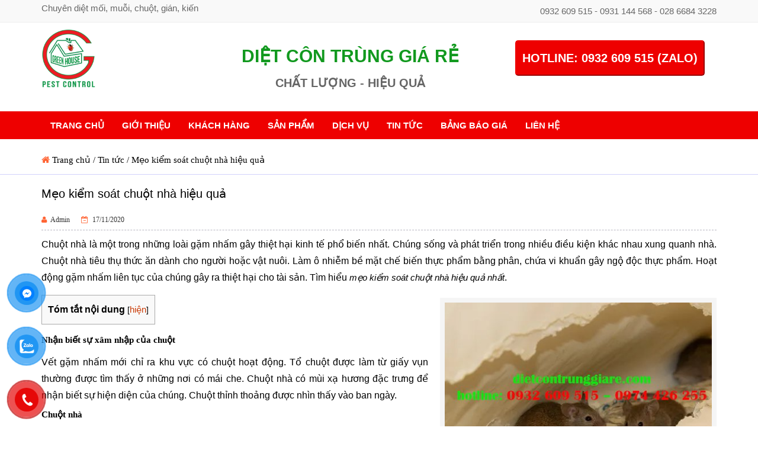

--- FILE ---
content_type: text/html; charset=UTF-8
request_url: https://dietcontrunggiare.com/meo-kiem-soat-chuot-nha-hieu-qua.html
body_size: 11648
content:
<!DOCTYPE html><html lang="vi-VN"><head><meta charset="UTF-8"><meta http-equiv="X-UA-Compatible" content="IE=edge"/><meta http-equiv="refresh"><meta name="theme-color" content="#db5945"><meta name="viewport" content="width=device-width, initial-scale=1"/><meta name="SKYPE_TOOLBAR" content="SKYPE_TOOLBAR_PARSER_COMPATIBLE" /><meta content="telephone=no" name="format-detection" /><meta name="apple-mobile-web-app-capable" content="yes"><meta name='dmca-site-verification' content='eVpVWDhwQmpZUW9NUzc1eElzSTRlZUNuT2hsdENtNjVJWVZ6c1pxWU9Qbz01' /><link rel="shortcut icon" href="/wp-content/themes/thientrieu/images/favicon.ico" type="image/x-icon" /><link rel="apple-touch-icon" href="/wp-content/themes/thientrieu/images/favicon.ico" type="image/x-icon" /><link rel="apple-touch-startup-image" href="/wp-content/themes/thientrieu/images/splash/launch-640x1136.png" media="(device-width: 320px) and (device-height: 568px) and (-webkit-device-pixel-ratio: 2) and (orientation: portrait)"><link rel="apple-touch-startup-image" href="/wp-content/themes/thientrieu/images/splash/launch-750x1294.png" media="(device-width: 375px) and (device-height: 667px) and (-webkit-device-pixel-ratio: 2) and (orientation: portrait)"><link rel="apple-touch-startup-image" href="/wp-content/themes/thientrieu/images/splash/launch-1242x2148.png" media="(device-width: 414px) and (device-height: 736px) and (-webkit-device-pixel-ratio: 3) and (orientation: portrait)"><link rel="apple-touch-startup-image" href="/wp-content/themes/thientrieu/images/splash/launch-1125x2436.png" media="(device-width: 375px) and (device-height: 812px) and (-webkit-device-pixel-ratio: 3) and (orientation: portrait)"><link rel="apple-touch-startup-image" href="/wp-content/themes/thientrieu/images/splash/launch-1536x2048.png" media="(min-device-width: 768px) and (max-device-width: 1024px) and (-webkit-min-device-pixel-ratio: 2) and (orientation: portrait)"><link rel="apple-touch-startup-image" href="/wp-content/themes/thientrieu/images/splash/launch-1668x2224.png" media="(min-device-width: 834px) and (max-device-width: 834px) and (-webkit-min-device-pixel-ratio: 2) and (orientation: portrait)"><link rel="apple-touch-startup-image" href="/wp-content/themes/thientrieu/images/splash/launch-2048x2732.png" media="(min-device-width: 1024px) and (max-device-width: 1024px) and (-webkit-min-device-pixel-ratio: 2) and (orientation: portrait)"><meta name="geo.region" content="vi-VN" /><meta name="geo.position" content="10.831606;106.687078" /><meta name="ICBM" content="10.831606, 106.687078" /><meta http-equiv="content-language" content="vi-vn"><meta name='dmca-site-verification' content='eVpVWDhwQmpZUW9NUzc1eElzSTRlZUNuT2hsdENtNjVJWVZ6c1pxWU9Qbz01' />  <script>(function(w,d,s,l,i){w[l]=w[l]||[];w[l].push({'gtm.start':
new Date().getTime(),event:'gtm.js'});var f=d.getElementsByTagName(s)[0],
j=d.createElement(s),dl=l!='dataLayer'?'&l='+l:'';j.async=true;j.src=
'https://www.googletagmanager.com/gtm.js?id='+i+dl;f.parentNode.insertBefore(j,f);
})(window,document,'script','dataLayer','GTM-P4PPR3SH');</script> 
 <script async src="https://www.googletagmanager.com/gtag/js?id=G-81MVQ439MB"></script> <script>window.dataLayer = window.dataLayer || [];
  function gtag(){dataLayer.push(arguments);}
  gtag('js', new Date());

  gtag('config', 'G-81MVQ439MB');</script> <link media="all" href="https://dietcontrunggiare.com/wp-content/cache/autoptimize/css/autoptimize_46688ad3a1e3d47b9858943f03addcb9.css" rel="stylesheet" /><link media="only screen and (max-width: 768px)" href="https://dietcontrunggiare.com/wp-content/cache/autoptimize/css/autoptimize_dcb2de333eec7ab4ae31385ed8d6a393.css" rel="stylesheet" /><title>Mẹo kiểm soát chuột nhà hiệu quả - [DIỆT CÔN TRÙNG GIÁ RẺ ]</title><meta name="description" content="GreenHouse Pest Control diệt côn trùng gây hại. Tìm hiểu mẹo kiểm soát chuột nhà hiệu quả, hotline: 0932 609 515 – 0974 426 255." /><meta name="robots" content="index, follow, max-snippet:-1, max-image-preview:large, max-video-preview:-1" /><link rel="canonical" href="https://dietcontrunggiare.com/meo-kiem-soat-chuot-nha-hieu-qua.html" /><meta property="og:locale" content="vi_VN" /><meta property="og:type" content="article" /><meta property="og:title" content="Mẹo kiểm soát chuột nhà hiệu quả - [DIỆT CÔN TRÙNG GIÁ RẺ ]" /><meta property="og:description" content="GreenHouse Pest Control diệt côn trùng gây hại. Tìm hiểu mẹo kiểm soát chuột nhà hiệu quả, hotline: 0932 609 515 – 0974 426 255." /><meta property="og:url" content="https://dietcontrunggiare.com/meo-kiem-soat-chuot-nha-hieu-qua.html" /><meta property="og:site_name" content="DIỆT CÔN TRÙNG GIÁ RẺ" /><meta property="article:published_time" content="2020-11-16T23:00:54+00:00" /><meta property="article:modified_time" content="2020-11-14T13:50:12+00:00" /><meta property="og:image" content="https://dietcontrunggiare.com/wp-content/uploads/2020/11/meo-kiem-soat-chuot-nha-hieu-qua.jpg" /><meta name="twitter:card" content="summary" /><meta name="twitter:label1" content="Written by"><meta name="twitter:data1" content="Admin"><meta name="twitter:label2" content="Est. reading time"><meta name="twitter:data2" content="5 phút">  <script>if ( navigator.serviceWorker ) {
				window.addEventListener( 'load', function() {
											{
							let updatedSw;
							navigator.serviceWorker.register(
								"https:\/\/dietcontrunggiare.com\/wp.serviceworker",
								{"scope":"\/"}							).then( reg => {
																							} );

													}
					
					let refreshedPage = false;
					navigator.serviceWorker.addEventListener( 'controllerchange', () => {
						if ( ! refreshedPage ) {
							refreshedPage = true;
							window.location.reload();
						}
					} );
				} );
			}</script> <script type='text/javascript' src='https://dietcontrunggiare.com/wp-content/cache/busting/1/wp-includes/js/jquery/jquery-1.12.4-wp.js' id='jquery-core-js'></script> <script type='text/javascript' id='wprmenu.js-js-extra'>var wprmenu = {"zooming":"","from_width":"990","push_width":"400","menu_width":"80","parent_click":"","swipe":"","enable_overlay":"1"};</script> <link rel="https://api.w.org/" href="https://dietcontrunggiare.com/wp-json/" /><link rel="alternate" type="application/json" href="https://dietcontrunggiare.com/wp-json/wp/v2/posts/7624" /><link rel="EditURI" type="application/rsd+xml" title="RSD" href="https://dietcontrunggiare.com/xmlrpc.php?rsd" /><link rel="wlwmanifest" type="application/wlwmanifest+xml" href="https://dietcontrunggiare.com/wp-includes/wlwmanifest.xml" /><meta name="generator" content="WordPress 5.5.15" /><meta name="generator" content="WooCommerce 4.7.1" /><link rel='shortlink' href='https://dietcontrunggiare.com/?p=7624' /><meta name="generator" content="Redux 4.3.17" /><link rel="manifest" href="https://dietcontrunggiare.com/wp-json/wp/v2/web-app-manifest"><meta name="theme-color" content="#D5E0EB"><meta name="apple-mobile-web-app-capable" content="yes"><meta name="mobile-web-app-capable" content="yes"><link rel="apple-touch-startup-image" href="https://dietcontrunggiare.com/wp-content/plugins/pwa-for-wp/images/logo.png"><meta name="apple-mobile-web-app-title" content="DIỆT CÔN TRÙNG GIÁ RẺ"><meta name="application-name" content="DIỆT CÔN TRÙNG GIÁ RẺ"> <script id="wpcp_disable_selection" type="text/javascript">var image_save_msg='You are not allowed to save images!';
	var no_menu_msg='Context Menu disabled!';
	var smessage = "Content is protected !!";

function disableEnterKey(e)
{
	var elemtype = e.target.tagName;
	
	elemtype = elemtype.toUpperCase();
	
	if (elemtype == "TEXT" || elemtype == "TEXTAREA" || elemtype == "INPUT" || elemtype == "PASSWORD" || elemtype == "SELECT" || elemtype == "OPTION" || elemtype == "EMBED")
	{
		elemtype = 'TEXT';
	}
	
	if (e.ctrlKey){
     var key;
     if(window.event)
          key = window.event.keyCode;     //IE
     else
          key = e.which;     //firefox (97)
    //if (key != 17) alert(key);
     if (elemtype!= 'TEXT' && (key == 97 || key == 65 || key == 67 || key == 99 || key == 88 || key == 120 || key == 26 || key == 85  || key == 86 || key == 83 || key == 43 || key == 73))
     {
		if(wccp_free_iscontenteditable(e)) return true;
		show_wpcp_message('You are not allowed to copy content or view source');
		return false;
     }else
     	return true;
     }
}


/*For contenteditable tags*/
function wccp_free_iscontenteditable(e)
{
	var e = e || window.event; // also there is no e.target property in IE. instead IE uses window.event.srcElement
  	
	var target = e.target || e.srcElement;

	var elemtype = e.target.nodeName;
	
	elemtype = elemtype.toUpperCase();
	
	var iscontenteditable = "false";
		
	if(typeof target.getAttribute!="undefined" ) iscontenteditable = target.getAttribute("contenteditable"); // Return true or false as string
	
	var iscontenteditable2 = false;
	
	if(typeof target.isContentEditable!="undefined" ) iscontenteditable2 = target.isContentEditable; // Return true or false as boolean

	if(target.parentElement.isContentEditable) iscontenteditable2 = true;
	
	if (iscontenteditable == "true" || iscontenteditable2 == true)
	{
		if(typeof target.style!="undefined" ) target.style.cursor = "text";
		
		return true;
	}
}

////////////////////////////////////
function disable_copy(e)
{	
	var e = e || window.event; // also there is no e.target property in IE. instead IE uses window.event.srcElement
	
	var elemtype = e.target.tagName;
	
	elemtype = elemtype.toUpperCase();
	
	if (elemtype == "TEXT" || elemtype == "TEXTAREA" || elemtype == "INPUT" || elemtype == "PASSWORD" || elemtype == "SELECT" || elemtype == "OPTION" || elemtype == "EMBED")
	{
		elemtype = 'TEXT';
	}
	
	if(wccp_free_iscontenteditable(e)) return true;
	
	var isSafari = /Safari/.test(navigator.userAgent) && /Apple Computer/.test(navigator.vendor);
	
	var checker_IMG = '';
	if (elemtype == "IMG" && checker_IMG == 'checked' && e.detail >= 2) {show_wpcp_message(alertMsg_IMG);return false;}
	if (elemtype != "TEXT")
	{
		if (smessage !== "" && e.detail == 2)
			show_wpcp_message(smessage);
		
		if (isSafari)
			return true;
		else
			return false;
	}	
}

//////////////////////////////////////////
function disable_copy_ie()
{
	var e = e || window.event;
	var elemtype = window.event.srcElement.nodeName;
	elemtype = elemtype.toUpperCase();
	if(wccp_free_iscontenteditable(e)) return true;
	if (elemtype == "IMG") {show_wpcp_message(alertMsg_IMG);return false;}
	if (elemtype != "TEXT" && elemtype != "TEXTAREA" && elemtype != "INPUT" && elemtype != "PASSWORD" && elemtype != "SELECT" && elemtype != "OPTION" && elemtype != "EMBED")
	{
		return false;
	}
}	
function reEnable()
{
	return true;
}
document.onkeydown = disableEnterKey;
document.onselectstart = disable_copy_ie;
if(navigator.userAgent.indexOf('MSIE')==-1)
{
	document.onmousedown = disable_copy;
	document.onclick = reEnable;
}
function disableSelection(target)
{
    //For IE This code will work
    if (typeof target.onselectstart!="undefined")
    target.onselectstart = disable_copy_ie;
    
    //For Firefox This code will work
    else if (typeof target.style.MozUserSelect!="undefined")
    {target.style.MozUserSelect="none";}
    
    //All other  (ie: Opera) This code will work
    else
    target.onmousedown=function(){return false}
    target.style.cursor = "default";
}
//Calling the JS function directly just after body load
window.onload = function(){disableSelection(document.body);};

//////////////////special for safari Start////////////////
var onlongtouch;
var timer;
var touchduration = 1000; //length of time we want the user to touch before we do something

var elemtype = "";
function touchstart(e) {
	var e = e || window.event;
  // also there is no e.target property in IE.
  // instead IE uses window.event.srcElement
  	var target = e.target || e.srcElement;
	
	elemtype = window.event.srcElement.nodeName;
	
	elemtype = elemtype.toUpperCase();
	
	if(!wccp_pro_is_passive()) e.preventDefault();
	if (!timer) {
		timer = setTimeout(onlongtouch, touchduration);
	}
}

function touchend() {
    //stops short touches from firing the event
    if (timer) {
        clearTimeout(timer);
        timer = null;
    }
	onlongtouch();
}

onlongtouch = function(e) { //this will clear the current selection if anything selected
	
	if (elemtype != "TEXT" && elemtype != "TEXTAREA" && elemtype != "INPUT" && elemtype != "PASSWORD" && elemtype != "SELECT" && elemtype != "EMBED" && elemtype != "OPTION")	
	{
		if (window.getSelection) {
			if (window.getSelection().empty) {  // Chrome
			window.getSelection().empty();
			} else if (window.getSelection().removeAllRanges) {  // Firefox
			window.getSelection().removeAllRanges();
			}
		} else if (document.selection) {  // IE?
			document.selection.empty();
		}
		return false;
	}
};

document.addEventListener("DOMContentLoaded", function(event) { 
    window.addEventListener("touchstart", touchstart, false);
    window.addEventListener("touchend", touchend, false);
});

function wccp_pro_is_passive() {

  var cold = false,
  hike = function() {};

  try {
	  const object1 = {};
  var aid = Object.defineProperty(object1, 'passive', {
  get() {cold = true}
  });
  window.addEventListener('test', hike, aid);
  window.removeEventListener('test', hike, aid);
  } catch (e) {}

  return cold;
}
/*special for safari End*/</script> <script id="wpcp_disable_Right_Click" type="text/javascript">document.ondragstart = function() { return false;}
	function nocontext(e) {
	   return false;
	}
	document.oncontextmenu = nocontext;</script> <script id="wpcp_css_disable_selection" type="text/javascript">var e = document.getElementsByTagName('body')[0];
if(e)
{
	e.setAttribute('unselectable',"on");
}</script> <noscript><style>.woocommerce-product-gallery{ opacity: 1 !important; }</style></noscript></head><body class="post-template-default single single-post postid-7624 single-format-standard theme-thientrieu woocommerce-no-js unselectable"><div id="wrapper"><div id="header"><div class="header-top"><div class="container"><h2 class="pull-left">Chuyên diệt mối, muỗi, chuột, gián, kiến</h2><div class="pull-right"><ul><li>0932 609 515 - 0931 144 568 - 028 6684 3228</li></ul></div></div></div><div class="header-content"><div class="container"><div class="row"><div class="col-md-3 col-sm-12 col-xs-12 logo"> <a href="https://dietcontrunggiare.com"><img src="/wp-content/uploads/2017/12/logo.png" width="91" height="100px"  alt="DIỆT CÔN TRÙNG GIÁ RẺ" title="DIỆT CÔN TRÙNG GIÁ RẺ"/></a></div><div class="col-md-5" style="text-align:center;padding: 20px;"> <b class="solgan">DIỆT CÔN TRÙNG GIÁ RẺ</b> <br/> <b class="solgan1">CHẤT LƯỢNG - HIỆU QUẢ</b></div><div class="col-md-4" style="text-align:center;padding: 20px;"> <button class="hotline">HOTLINE: 0932 609 515 (ZALO)</button></div></div></div></div><div class="header-bot"><div class="container"><div class="row"><div class="col-md-12 col-sm-8 col-xs-8"><div class="main"><ul id="main-nav" class="block-menu"><li id="menu-item-8920" class="menu-item menu-item-type-custom menu-item-object-custom menu-item-home menu-item-8920"><a href="https://dietcontrunggiare.com/">TRANG CHỦ</a></li><li id="menu-item-8921" class="menu-item menu-item-type-post_type menu-item-object-page menu-item-8921"><a href="https://dietcontrunggiare.com/gioi-thieu.html">GIỚI THIỆU</a></li><li id="menu-item-8922" class="menu-item menu-item-type-post_type menu-item-object-page menu-item-8922"><a href="https://dietcontrunggiare.com/khach-hang.html">KHÁCH HÀNG</a></li><li id="menu-item-8932" class="menu-item menu-item-type-custom menu-item-object-custom menu-item-has-children menu-item-8932"><a href="https://dietcontrunggiare.com/danh-muc/thuoc-diet-moi-mot">SẢN PHẨM</a><ul class="sub-menu"><li id="menu-item-8924" class="menu-item menu-item-type-taxonomy menu-item-object-product_cat menu-item-8924"><a href="https://dietcontrunggiare.com/danh-muc/thuoc-diet-moi-mot">Thuốc diệt mối, mọt</a></li><li id="menu-item-8925" class="menu-item menu-item-type-taxonomy menu-item-object-product_cat menu-item-8925"><a href="https://dietcontrunggiare.com/danh-muc/thuoc-diet-muoi">Thuốc diệt muỗi</a></li><li id="menu-item-8926" class="menu-item menu-item-type-taxonomy menu-item-object-product_cat menu-item-8926"><a href="https://dietcontrunggiare.com/danh-muc/thuoc-diet-chuot">Thuốc diệt chuột</a></li><li id="menu-item-8927" class="menu-item menu-item-type-taxonomy menu-item-object-product_cat menu-item-8927"><a href="https://dietcontrunggiare.com/danh-muc/thuoc-diet-con-trung">Thuốc diệt côn trùng</a></li><li id="menu-item-8928" class="menu-item menu-item-type-taxonomy menu-item-object-product_cat menu-item-8928"><a href="https://dietcontrunggiare.com/danh-muc/thuoc-diet-kien">Thuốc diệt kiến</a></li><li id="menu-item-8929" class="menu-item menu-item-type-taxonomy menu-item-object-product_cat menu-item-8929"><a href="https://dietcontrunggiare.com/danh-muc/thuoc-diet-ruoi">Thuốc diệt ruồi</a></li><li id="menu-item-8930" class="menu-item menu-item-type-taxonomy menu-item-object-product_cat menu-item-8930"><a href="https://dietcontrunggiare.com/danh-muc/thuoc-diet-gian">Thuốc diệt gián</a></li><li id="menu-item-8931" class="menu-item menu-item-type-taxonomy menu-item-object-product_cat menu-item-8931"><a href="https://dietcontrunggiare.com/danh-muc/bay-chuot">Bẫy chuột</a></li></ul></li><li id="menu-item-8933" class="menu-item menu-item-type-custom menu-item-object-custom menu-item-has-children menu-item-8933"><a href="https://dietcontrunggiare.com/dich-vu/diet-moi.html">DỊCH VỤ</a><ul class="sub-menu"><li id="menu-item-8934" class="menu-item menu-item-type-post_type menu-item-object-page menu-item-8934"><a href="https://dietcontrunggiare.com/dich-vu/dich-vu-diet-ruoi-gia-re.html">DỊCH VỤ DIỆT RUỒI GIÁ RẺ</a></li><li id="menu-item-8935" class="menu-item menu-item-type-post_type menu-item-object-page menu-item-8935"><a href="https://dietcontrunggiare.com/dich-vu/diet-chuot-tai-nha.html">DIỆT CHUỘT TẠI NHÀ GIÁ RẺ</a></li><li id="menu-item-8936" class="menu-item menu-item-type-post_type menu-item-object-page menu-item-8936"><a href="https://dietcontrunggiare.com/dich-vu/diet-chuot.html">DIỆT CHUỘT TẬN NƠI GIÁ RẺ</a></li><li id="menu-item-8937" class="menu-item menu-item-type-post_type menu-item-object-page menu-item-8937"><a href="https://dietcontrunggiare.com/dich-vu/diet-con-trung-chuyen-nghiep.html">DIỆT CÔN TRÙNG CHUYÊN NGHIỆP</a></li><li id="menu-item-8938" class="menu-item menu-item-type-post_type menu-item-object-page menu-item-8938"><a href="https://dietcontrunggiare.com/dich-vu/diet-con-trung.html">DIỆT CÔN TRÙNG GÂY HẠI</a></li><li id="menu-item-8939" class="menu-item menu-item-type-post_type menu-item-object-page menu-item-8939"><a href="https://dietcontrunggiare.com/dich-vu/diet-con-trung-gia-re.html">DIỆT CÔN TRÙNG GIÁ RẺ</a></li><li id="menu-item-8940" class="menu-item menu-item-type-post_type menu-item-object-page menu-item-8940"><a href="https://dietcontrunggiare.com/dich-vu/diet-gian.html">DIỆT GIÁN TẠI NHÀ GIÁ RẺ</a></li><li id="menu-item-8941" class="menu-item menu-item-type-post_type menu-item-object-page menu-item-8941"><a href="https://dietcontrunggiare.com/dich-vu/diet-kien.html">DIỆT KIẾN BA KHOANG GIÁ RẺ</a></li><li id="menu-item-8942" class="menu-item menu-item-type-post_type menu-item-object-page menu-item-8942"><a href="https://dietcontrunggiare.com/dich-vu/diet-moi-binh-duong.html">DIỆT MỐI BÌNH DƯƠNG GIÁ RẺ</a></li><li id="menu-item-8943" class="menu-item menu-item-type-post_type menu-item-object-page menu-item-8943"><a href="https://dietcontrunggiare.com/dich-vu/diet-rep.html">DIỆT RỆP GIƯỜNG TẠI NHÀ GIÁ RẺ</a></li></ul></li><li id="menu-item-8947" class="menu-item menu-item-type-custom menu-item-object-custom menu-item-8947"><a href="https://dietcontrunggiare.com/tin-tuc">TIN TỨC</a></li><li id="menu-item-8948" class="menu-item menu-item-type-custom menu-item-object-custom menu-item-8948"><a href="/bang-bao-gia.html">BẢNG BÁO GIÁ</a></li><li id="menu-item-8945" class="menu-item menu-item-type-post_type menu-item-object-page menu-item-8945"><a href="https://dietcontrunggiare.com/lien-he.html">LIÊN HỆ</a></li></ul></div></div></div></div></div></div><div class="bread"><div class="container"><p id="breadcrumbs"><i class="fa fa-home"></i> <span><span><a href="https://dietcontrunggiare.com/">Trang chủ</a> / <span><a href="https://dietcontrunggiare.com/tin-tuc">Tin tức</a> / <span class="breadcrumb_last" aria-current="page">Mẹo kiểm soát chuột nhà hiệu quả</span></span></span></span></p></div></div><div id="content"><div class="container"><div class="row"><div class="col-xs-12 col-sm-12 col-md-12"><div class="main-single"><h1 class="title-single">Mẹo kiểm soát chuột nhà hiệu quả</h1><div class="meta meta-single"> <span><i class="fa fa-user" aria-hidden="true"></i> Admin</span> <span><i class="fa fa-calendar-minus-o" aria-hidden="true"></i> 17/11/2020</span> <span class="like"><div class="fb-like" data-href="https://dietcontrunggiare.com/meo-kiem-soat-chuot-nha-hieu-qua.html" data-layout="button_count" data-action="like" data-size="small" data-show-faces="true" data-share="true"></div> </span><div class="clear"></div></div><article class="post-content"><p>Chuột nhà là một trong những loài gặm nhấm gây thiệt hại kinh tế phổ biến nhất. Chúng sống và phát triển trong nhiều điều kiện khác nhau xung quanh nhà. Chuột nhà tiêu thụ thức ăn dành cho người hoặc vật nuôi. Làm ô nhiễm bề mặt chế biến thực phẩm bằng phân, chứa vi khuẩn gây ngộ độc thực phẩm. Hoạt động gặm nhấm liên tục của chúng gây ra thiệt hại cho tài sản. Tìm hiểu <strong><em>mẹo kiểm soát chuột nhà hiệu quả nhất</em></strong>.</p><div class="wp-block-image"><figure class="alignright size-large"><img loading="lazy" width="467" height="331" src="[data-uri]" data-lazy-src="https://dietcontrunggiare.com/wp-content/uploads/2020/11/meo-kiem-soat-chuot-nha-hieu-qua.jpg" alt="Mẹo kiểm soát chuột nhà hiệu quả" class="wp-image-7625"/><noscript><img loading="lazy" width="467" height="331" src="https://dietcontrunggiare.com/wp-content/uploads/2020/11/meo-kiem-soat-chuot-nha-hieu-qua.jpg" alt="Mẹo kiểm soát chuột nhà hiệu quả" class="wp-image-7625"/></noscript><figcaption>Mẹo kiểm soát chuột nhà hiệu quả</figcaption></figure></div><div id="toc_container" class="no_bullets"><p class="toc_title">T&oacute;m tắt nội dung</p><ul class="toc_list"><li><a href="#Nhan_biet_su_xam_nhap_cua_chuot"><span class="toc_number toc_depth_1">1</span> Nhận biết sự xâm nhập của chuột</a></li><li><a href="#Chuot_nha"><span class="toc_number toc_depth_1">2</span> Chuột nhà</a></li><li><a href="#Ngan_ngua_va_kiem_soat_chuot"><span class="toc_number toc_depth_1">3</span> Ngăn ngừa và kiểm soát chuột</a><ul><li><a href="#Ve_sinh"><span class="toc_number toc_depth_2">3.1</span> Vệ sinh</a></li><li><a href="#Bit_kin_lo_hong"><span class="toc_number toc_depth_2">3.2</span> Bịt kín lỗ hỏng</a></li><li><a href="#Bay"><span class="toc_number toc_depth_2">3.3</span> Bẫy</a></li></ul></li><li><a href="#Cach_xu_ly_chuot_chet"><span class="toc_number toc_depth_1">4</span> Cách xử lý chuột chết</a></li></ul></div><h4><span id="Nhan_biet_su_xam_nhap_cua_chuot"><strong>Nhận biết sự xâm nhập của chuột</strong></span></h4><p>Vết gặm nhấm mới chỉ ra khu vực có chuột hoạt động. Tổ chuột được làm từ giấy vụn thường được tìm thấy ở những nơi có mái che. Chuột nhà có mùi xạ hương đặc trưng để nhận biết sự hiện diện của chúng. Chuột thỉnh thoảng được nhìn thấy vào ban ngày.</p><h4><span id="Chuot_nha"><strong>Chuột nhà</strong></span></h4><p>Là loài gặm nhấm màu xám hoặc nâu với đôi tai tương đối lớn và đôi mắt nhỏ. Chuột trưởng thành nặng khoảng 1/2 ounce và dài khoảng 5 1/2 đến 7 inch 1/2 inch.</p><p>Chuột nhà thường ăn các loại hạt ngũ cốc nhưng chúng sẽ ăn nhiều loại thức ăn. Chuột có giác quan nhạy bén về vị giác, thính giác, khứu giác và xúc giác. Có khả năng leo giỏi và chạy lên bất kỳ bề mặt thẳng đứng gồ ghề nào. Chúng chạy theo chiều ngang dọc và nhảy lên 13 inch từ sàn nhà lên một bề mặt phẳng. Chui qua nứt mà bút chì sẽ lọt vào (đường kính lớn hơn 1/4 inch).</p><p>Trong một năm, chuột cái đẻ từ 5 đến 10 lứa, mỗi lứa thường là 5 hoặc 6 con. Con non được sinh ra từ 19 đến 21 ngày sau khi giao phối và trưởng thành sau 6 đến 10 tuần. Tuổi thọ của chuột là khoảng 9 đến 12 tháng.</p><h4><span id="Ngan_ngua_va_kiem_soat_chuot"><strong>Ngăn ngừa và kiểm soát chuột</strong></span></h4><h5><span id="Ve_sinh"><strong>Vệ sinh</strong></span></h5><p>Chuột có thể sống trong những khu vực rất nhỏ với lượng thức ăn và nơi ở hạn chế. Do đó, cho dù điều kiện vệ sinh tốt đến đâu đều có thể có chuột. Điều kiện vệ sinh tốt sẽ ít thu hút chuột và côn trùng gây hại. Vệ sinh sẽ làm giảm thức ăn và nơi trú ẩn cho những con chuột hiện có. Đặc biệt chú ý loại bỏ những nơi chuột có thể tìm được nơi trú ẩn.</p><h5><span id="Bit_kin_lo_hong"><strong>Bịt kín lỗ hỏng</strong></span></h5><p>Cách kiểm soát chuột lâu dài và hiệu quả nhất là loại bỏ tất cả các khe hở. Tất cả những nơi lưu trữ thực phẩm phải được làm bằng vật liệu chống chuột. Các sản phẩm từ ngũ cốc và thịt khô nên được bảo quản trong lọ thủy tinh đậy kín.</p><p>Bịt mọi khe hở lớn hơn 1/4 inch để loại trừ chuột. Vật liệu vá cần phải nhẵn trên bề mặt để ngăn chuột rút hoặc nhai. Trám các vết nứt và khe hở trên nền móng của tòa nhà. Các lỗ hở của đường ống nước, lỗ thông hơi và các tiện ích bằng kim loại hoặc bê tông. Cửa ra vào, cửa sổ và tấm chắn phải khít chặt. Có thể cần phải che các cạnh bằng kim loại để tránh bị gặm nhấm. Tấm nhựa hoặc màn chắn cần phải hoạt động tốt.</p><h5><span id="Bay"><strong>Bẫy</strong></span></h5><p>Đặt bẫy là một phương pháp kiểm soát chuột hiệu quả. Bẫy không dựa vào các chất độc nguy hiểm vốn có. Cho phép người dùng chắc chắn rằng con chuột đã bị giết và xử lý xác chuột. Do đó tránh được chuột chết mùi trong các tòa nhà.</p><p>Bẫy bẫy làm bằng gỗ đơn giản, rẻ tiền, hiệu quả. Bẫy mồi bằng bơ đậu phộng, kẹo sô cô la, trái cây khô. Đặt chúng sao cho bộ kích hoạt nhạy và dễ dàng bung ra. Bẫy sống nhiều lần bắt, có thể bắt một số con chuột sau khi đặt. Đặt bẫy sát tường, sau đồ vật, trong góc tối. Bẫy có thể được đặt trên gờ hoặc trên các pallet vật liệu. Đặt bảng keo dọc theo các bức tường nơi chuột đi lại. Không sử dụng chúng ở nơi trẻ em, vật nuôi hoặc động có thể tiếp xúc.</p><h4><span id="Cach_xu_ly_chuot_chet"><strong>Cách xử lý chuột chết</strong></span></h4><p>Luôn đeo găng tay cao su hoặc găng tay nhựa còn nguyên vẹn khi loại bỏ chuột chết. Khi làm sạch hoặc khử trùng các vật dụng bị ô nhiễm bởi loài gặm nhấm. Cho chuột chết vào túi nhựa nên được đặt trong túi thứ hai và buộc chặt. Vứt loài gặm nhấm vào thùng rác có nắp đậy kín. Bẫy có thể được khử trùng bằng dung dịch thuốc tẩy hoặc chất khử trùng. Sau khi xử lý các loài gặm nhấm, đặt lại bẫy và làm sạch các vật bị ô nhiễm. Hãy rửa kỹ tay đeo găng bằng chất khử trùng hoặc trong xà phòng. Sau đó, tháo găng tay và rửa kỹ tay bằng xà phòng và nước ấm.</p><p>GreenHouse Pest Control <strong>diệt côn trùng gây hại</strong> chuyên nghiệp. Tìm hiểu mẹo kiểm soát chuột nhà hiệu quả, hotline:<strong> 0932 609 515</strong> – <strong>0974 426 255</strong>.</p></article> <span class="tagged_as"><p><strong>Từ khóa:</strong> <a href="https://dietcontrunggiare.com/tag/cach-xu-ly-chuot-chet" rel="tag">cách xử lý chuột chết</a>, <a href="https://dietcontrunggiare.com/tag/chuot-nha-2" rel="tag">chuột nhà</a>, <a href="https://dietcontrunggiare.com/tag/ngan-ngua-va-kiem-soat-chuot" rel="tag">ngăn ngừa và kiểm soát chuột</a></p></span><div class="related"><h3 class="title-related">Bài viết liên quan</h3><ul class="row"><li class="col-xs-12 col-sm-12 col-md-6"> <a href="https://dietcontrunggiare.com/diet-chuot-gia-re-phuong-nhieu-loc-tphcm.html"><img width="100px" height="80px" src="https://dietcontrunggiare.com/wp-content/themes/thientrieu/thumbnail.php?src=https%3A%2F%2Fdietcontrunggiare.com%2Fwp-content%2Fuploads%2F2023%2F02%2Fdiet-chuot-tai-quan-7-gia-re.jpg&amp;w=100&amp;h=80&amp;zc=1&amp;a=c" alt="Diệt chuột giá rẻ phường Nhiêu Lộc TPHCM" title="Diệt chuột giá rẻ phường Nhiêu Lộc TPHCM" /></a><h4><a href="https://dietcontrunggiare.com/diet-chuot-gia-re-phuong-nhieu-loc-tphcm.html">Diệt chuột giá rẻ phường Nhiêu Lộc TPHCM</a></h4><div class="meta"> <span><i class="fa fa-user" aria-hidden="true"></i> Admin</span> <span><i class="fa fa-calendar-minus-o" aria-hidden="true"></i> 11/01/2026</span></div><div class="clear"></div></li><li class="col-xs-12 col-sm-12 col-md-6"> <a href="https://dietcontrunggiare.com/diet-chuot-gia-re-phuong-minh-phung-tphcm.html"><img width="100px" height="80px" src="https://dietcontrunggiare.com/wp-content/themes/thientrieu/thumbnail.php?src=https%3A%2F%2Fdietcontrunggiare.com%2Fwp-content%2Fuploads%2F2023%2F03%2Fdiet-chuot-tai-hoc-mon-gia-re.jpg&amp;w=100&amp;h=80&amp;zc=1&amp;a=c" alt="Diệt chuột giá rẻ phường Minh Phụng TPHCM" title="Diệt chuột giá rẻ phường Minh Phụng TPHCM" /></a><h4><a href="https://dietcontrunggiare.com/diet-chuot-gia-re-phuong-minh-phung-tphcm.html">Diệt chuột giá rẻ phường Minh Phụng TPHCM</a></h4><div class="meta"> <span><i class="fa fa-user" aria-hidden="true"></i> Admin</span> <span><i class="fa fa-calendar-minus-o" aria-hidden="true"></i> 10/01/2026</span></div><div class="clear"></div></li><li class="col-xs-12 col-sm-12 col-md-6"> <a href="https://dietcontrunggiare.com/diet-chuot-gia-re-phuong-long-truong-tphcm.html"><img width="100px" height="80px" src="https://dietcontrunggiare.com/wp-content/themes/thientrieu/thumbnail.php?src=https%3A%2F%2Fdietcontrunggiare.com%2Fwp-content%2Fuploads%2F2023%2F02%2Fdiet-chuot-tai-quan-binh-tan-gia-re.jpg&amp;w=100&amp;h=80&amp;zc=1&amp;a=c" alt="Diệt chuột giá rẻ phường Long Trường TPHCM" title="Diệt chuột giá rẻ phường Long Trường TPHCM" /></a><h4><a href="https://dietcontrunggiare.com/diet-chuot-gia-re-phuong-long-truong-tphcm.html">Diệt chuột giá rẻ phường Long Trường TPHCM</a></h4><div class="meta"> <span><i class="fa fa-user" aria-hidden="true"></i> Admin</span> <span><i class="fa fa-calendar-minus-o" aria-hidden="true"></i> 04/01/2026</span></div><div class="clear"></div></li><li class="col-xs-12 col-sm-12 col-md-6"> <a href="https://dietcontrunggiare.com/diet-chuot-gia-re-phuong-long-phuoc-tphcm.html"><img width="100px" height="80px" src="https://dietcontrunggiare.com/wp-content/themes/thientrieu/thumbnail.php?src=https%3A%2F%2Fdietcontrunggiare.com%2Fwp-content%2Fuploads%2F2023%2F02%2Fdiet-chuot-tai-quan-9-gia-re.jpg&amp;w=100&amp;h=80&amp;zc=1&amp;a=c" alt="Diệt chuột giá rẻ phường Long Phước TPHCM" title="Diệt chuột giá rẻ phường Long Phước TPHCM" /></a><h4><a href="https://dietcontrunggiare.com/diet-chuot-gia-re-phuong-long-phuoc-tphcm.html">Diệt chuột giá rẻ phường Long Phước TPHCM</a></h4><div class="meta"> <span><i class="fa fa-user" aria-hidden="true"></i> Admin</span> <span><i class="fa fa-calendar-minus-o" aria-hidden="true"></i> 03/01/2026</span></div><div class="clear"></div></li><li class="col-xs-12 col-sm-12 col-md-6"> <a href="https://dietcontrunggiare.com/diet-chuot-gia-re-phuong-long-nguyen-tphcm.html"><img width="100px" height="80px" src="https://dietcontrunggiare.com/wp-content/themes/thientrieu/thumbnail.php?src=https%3A%2F%2Fdietcontrunggiare.com%2Fwp-content%2Fuploads%2F2023%2F02%2Fdiet-chuot-tai-quan-7-gia-re.jpg&amp;w=100&amp;h=80&amp;zc=1&amp;a=c" alt="Diệt chuột giá rẻ phường Long Nguyên TPHCM" title="Diệt chuột giá rẻ phường Long Nguyên TPHCM" /></a><h4><a href="https://dietcontrunggiare.com/diet-chuot-gia-re-phuong-long-nguyen-tphcm.html">Diệt chuột giá rẻ phường Long Nguyên TPHCM</a></h4><div class="meta"> <span><i class="fa fa-user" aria-hidden="true"></i> Admin</span> <span><i class="fa fa-calendar-minus-o" aria-hidden="true"></i> 28/12/2025</span></div><div class="clear"></div></li></ul></div></div></div></div></div></div><div id="footer"><div class="container"><div class="row"><div class="col-md-3 col-sm-3 col-xs-6"><h3>CHI NHÁNH MIỀN BẮC</h3><p> <span>• 16 Trần Phú, P. Văn Quán, Q. Hà Đông, Hà Nội</span> <span>• Điện thoại: (028) 668 43 228 </span> <span>• Fax: (028) 668 43 229</span></p></div><div class="col-md-3 col-sm-3 col-xs-6"><h3>CHI NHÁNH MIỀN TRUNG</h3><p> <span>• Tại Phan Thiết: 64 Võ Hữu, Phan Thiết, Bình Thuận</span> <span>• Tại Đà Nẵng: 199 Nguyễn Văn Thoại, P.An Hải Đông, Q.Sơn Trà, TP.Đà Nẵng</span></p></div><div class="col-md-3 col-sm-3 col-xs-6"><h3>CHI NHÁNH MIỀN NAM</h3><p> <span>• Cần Thơ: 91B, Đường Nguyễn Văn Linh, Q Ninh Kiều, TP Cần Thơ</span> <span>• Bình Dương: 2 Quang Trung, P. Phú Cường, TX. Thủ Dầu Một, Tỉnh Bình Dương</span></p></div><div class="col-md-3 col-sm-3 col-xs-6"><h3>CHI NHÁNH TP.HỒ CHÍ MINH</h3><p> <span>• Trụ sở chính: 224 Đường Số 9, P. 9, Q. Gò Vấp, TP. HCM</span> <span>• Văn phòng 1: 5 Lê Văn Lương, P. Tân Quy, Q. 7, TP. HCM</span> <span>• Văn phòng 2: 6 Mã Lò, P. Bình Trị Đông A, Q. Bình Tân, TP. HCM</span><h3>☎ 0932 609 515 - 0931 144 568</h3></p></div></div></div><div class="copyright"> Bản quyền thuộc về GreenHouse © 2017 <a rel="nofollow" href="https://www.dmca.com/Protection/Status.aspx?ID=af6fc9c2-327f-4f56-802c-afcee7395e68" title="Content Protection by DMCA" class="dmca-badge">Content Protection by DMCA</a></div></div></div>  <script>var Homeurl = 'https://dietcontrunggiare.com/wp-content/themes/thientrieu';</script> <div id="wpcp-error-message" class="msgmsg-box-wpcp hideme"><span>error: </span>Content is protected !!</div> <script>var timeout_result;
	function show_wpcp_message(smessage)
	{
		if (smessage !== "")
			{
			var smessage_text = '<span>Alert: </span>'+smessage;
			document.getElementById("wpcp-error-message").innerHTML = smessage_text;
			document.getElementById("wpcp-error-message").className = "msgmsg-box-wpcp warning-wpcp showme";
			clearTimeout(timeout_result);
			timeout_result = setTimeout(hide_message, 3000);
			}
	}
	function hide_message()
	{
		document.getElementById("wpcp-error-message").className = "msgmsg-box-wpcp warning-wpcp hideme";
	}</script> <div class="wprm-wrapper"><div class="wprm-overlay"></div><div id="wprmenu_bar" class="wprmenu_bar bodyslide left"><div class="hamburger hamburger--slider"> <span class="hamburger-box"> <span class="hamburger-inner"></span> </span></div><div class="menu_title"> <a href="https://dietcontrunggiare.com"> </a></div></div><div class="cbp-spmenu cbp-spmenu-vertical cbp-spmenu-left default " id="mg-wprm-wrap"><ul id="wprmenu_menu_ul"><li><div class="wpr_search search_top"><form role="search" method="get" class="wpr-search-form" action="https://dietcontrunggiare.com/"> <label for="search-form-696a343cf3dec"></label> <input type="search" class="wpr-search-field" placeholder="Search..." value="" name="s" title="Search..."> <button type="submit" class="wpr_submit"> <i class="wpr-icon-search"></i> </button></form></div></li></ul></div></div> <script>(function() {
var supportsPassive = eventListenerOptionsSupported();
if (supportsPassive) {
var addEvent = EventTarget.prototype.addEventListener;
overwriteAddEvent(addEvent);
}
function overwriteAddEvent(superMethod) {
var defaultOptions = {
passive: true,
capture: false
};
EventTarget.prototype.addEventListener = function(type, listener, options) {
var usesListenerOptions = typeof options === 'object';
var useCapture = usesListenerOptions ? options.capture : options;
options = usesListenerOptions ? options : {};
options.passive = options.passive !== undefined ? options.passive : defaultOptions.passive;
options.capture = useCapture !== undefined ? useCapture : defaultOptions.capture;
superMethod.call(this, type, listener, options);
};
}
function eventListenerOptionsSupported() {
var supported = false;
try {
var opts = Object.defineProperty({}, 'passive', {
get: function() {
supported = true;
}
});
window.addEventListener("test", null, opts);
} catch (e) {}
return supported;
}
})();</script> <script type="text/javascript">(function () {
			var c = document.body.className;
			c = c.replace(/woocommerce-no-js/, 'woocommerce-js');
			document.body.className = c;
		})()</script> <script type='text/javascript' id='toc-front-js-extra'>var tocplus = {"visibility_show":"hi\u1ec7n","visibility_hide":"\u1ea9n","visibility_hide_by_default":"1","width":"Auto"};</script> <script type='text/javascript' id='wc-add-to-cart-js-extra'>var wc_add_to_cart_params = {"ajax_url":"\/wp-admin\/admin-ajax.php","wc_ajax_url":"\/?wc-ajax=%%endpoint%%","i18n_view_cart":"Xem gi\u1ecf h\u00e0ng","cart_url":"https:\/\/dietcontrunggiare.com\/gio-hang.html","is_cart":"","cart_redirect_after_add":"no"};</script> <script type='text/javascript' id='woocommerce-js-extra'>var woocommerce_params = {"ajax_url":"\/wp-admin\/admin-ajax.php","wc_ajax_url":"\/?wc-ajax=%%endpoint%%"};</script> <script type='text/javascript' id='wc-cart-fragments-js-extra'>var wc_cart_fragments_params = {"ajax_url":"\/wp-admin\/admin-ajax.php","wc_ajax_url":"\/?wc-ajax=%%endpoint%%","cart_hash_key":"wc_cart_hash_06369365df462561570145038d3356a8","fragment_name":"wc_fragments_06369365df462561570145038d3356a8","request_timeout":"5000"};</script> <script>(function(w, d){
	var b = d.getElementsByTagName("body")[0];
	var s = d.createElement("script"); s.async = true;
	s.src = !("IntersectionObserver" in w) ? "https://dietcontrunggiare.com/wp-content/plugins/wp-rocket/inc/front/js/lazyload-8.15.2.min.js" : "https://dietcontrunggiare.com/wp-content/plugins/wp-rocket/inc/front/js/lazyload-10.17.min.js";
	w.lazyLoadOptions = {
		elements_selector: "img",
		data_src: "lazy-src",
		data_srcset: "lazy-srcset",
		data_sizes: "lazy-sizes",
		skip_invisible: false,
		class_loading: "lazyloading",
		class_loaded: "lazyloaded",
		threshold: 300,
		callback_load: function(element) {
			if ( element.tagName === "IFRAME" && element.dataset.rocketLazyload == "fitvidscompatible" ) {
				if (element.classList.contains("lazyloaded") ) {
					if (typeof window.jQuery != "undefined") {
						if (jQuery.fn.fitVids) {
							jQuery(element).parent().fitVids();
						}
					}
				}
			}
		}
	}; // Your options here. See "recipes" for more information about async.
	b.appendChild(s);
}(window, document));

// Listen to the Initialized event
window.addEventListener('LazyLoad::Initialized', function (e) {
    // Get the instance and puts it in the lazyLoadInstance variable
	var lazyLoadInstance = e.detail.instance;

	var observer = new MutationObserver(function(mutations) {
		mutations.forEach(function(mutation) {
			lazyLoadInstance.update();
		} );
	} );

	var b      = document.getElementsByTagName("body")[0];
	var config = { childList: true, subtree: true };

	observer.observe(b, config);
}, false);</script> <div id="button-contact-vr"><div id="zalo-vr" class="button-contact"><div class="phone-vr"><div class="phone-vr-circle-fill"></div><div class="phone-vr-img-circle"> <a target="_blank" href="https://www.messenger.com/t/nghia.nguyen.79274" rel="noopener"> <img  src="/wp-content/themes/thientrieu/images/fb.png" alt="facebook" width="40px" height="40px"> </a></div></div></div><div id="zalo-vr" class="button-contact"><div class="phone-vr"><div class="phone-vr-circle-fill"></div><div class="phone-vr-img-circle"> <a target="_blank" href="https://zalo.me/0932609515" rel="noopener"> <img  src="/wp-content/themes/thientrieu/images/zalo.png" alt="zalo" width="40px" height="38px"> </a></div></div></div><div id="phone-vr" class="button-contact"><div class="phone-vr"><div class="phone-vr-circle-fill"></div><div class="phone-vr-img-circle"> <a href="tel:0932609515"> <img  src="/wp-content/themes/thientrieu/images/phone.png" alt="phone" width="40px" height="39x"> </a></div></div></div></div> <noscript><iframe src="https://www.googletagmanager.com/ns.html?id=GTM-P4PPR3SH"
height="0" width="0" style="display:none;visibility:hidden"></iframe></noscript>  <script defer src="https://dietcontrunggiare.com/wp-content/cache/autoptimize/js/autoptimize_34d3f9c464dca67b38af08fce1123188.js"></script></body></html>
<!-- This website is like a Rocket, isn't it? Performance optimized by WP Rocket. Learn more: https://wp-rocket.me -->